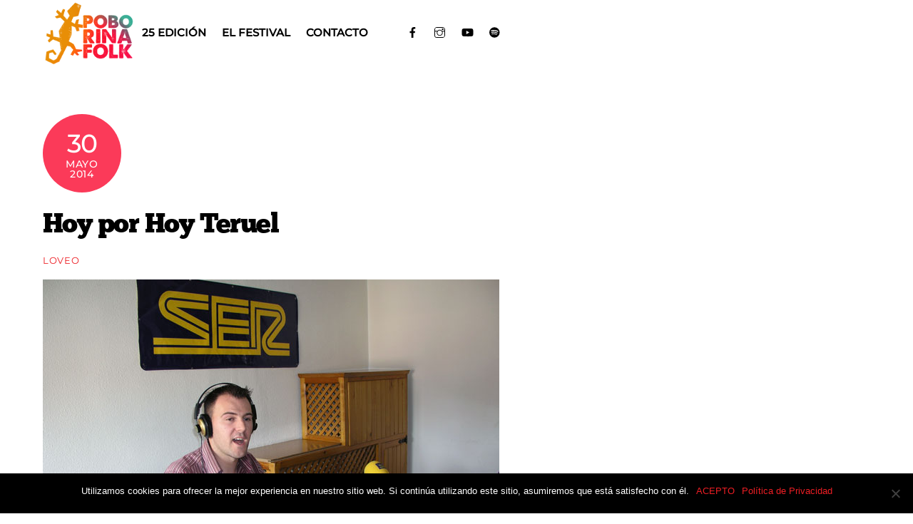

--- FILE ---
content_type: text/html; charset=UTF-8
request_url: https://poborinafolk.es/hoy-por-hoy-teruel/cadenaserteruel_i/
body_size: 65929
content:
<!DOCTYPE html>
<html dir="ltr" lang="es" prefix="og: https://ogp.me/ns#">
<head>
        <meta charset="UTF-8">
        <meta name="viewport" content="width=device-width, initial-scale=1, minimum-scale=1">
        <style id="tb_inline_styles" data-no-optimize="1">.tb_animation_on{overflow-x:hidden}.themify_builder .wow{visibility:hidden;animation-fill-mode:both}[data-tf-animation]{will-change:transform,opacity,visibility}.themify_builder .tf_lax_done{transition-duration:.8s;transition-timing-function:cubic-bezier(.165,.84,.44,1)}[data-sticky-active].tb_sticky_scroll_active{z-index:1}[data-sticky-active].tb_sticky_scroll_active .hide-on-stick{display:none}@media(min-width:1025px){.hide-desktop{width:0!important;height:0!important;padding:0!important;visibility:hidden!important;margin:0!important;display:table-column!important;background:0!important;content-visibility:hidden;overflow:hidden!important}}@media(min-width:769px) and (max-width:1024px){.hide-tablet_landscape{width:0!important;height:0!important;padding:0!important;visibility:hidden!important;margin:0!important;display:table-column!important;background:0!important;content-visibility:hidden;overflow:hidden!important}}@media(min-width:601px) and (max-width:768px){.hide-tablet{width:0!important;height:0!important;padding:0!important;visibility:hidden!important;margin:0!important;display:table-column!important;background:0!important;content-visibility:hidden;overflow:hidden!important}}@media(max-width:600px){.hide-mobile{width:0!important;height:0!important;padding:0!important;visibility:hidden!important;margin:0!important;display:table-column!important;background:0!important;content-visibility:hidden;overflow:hidden!important}}@media(max-width:768px){div.module-gallery-grid{--galn:var(--galt)}}@media(max-width:600px){
                .themify_map.tf_map_loaded{width:100%!important}
                .ui.builder_button,.ui.nav li a{padding:.525em 1.15em}
                .fullheight>.row_inner:not(.tb_col_count_1){min-height:0}
                div.module-gallery-grid{--galn:var(--galm);gap:8px}
            }</style><noscript><style>.themify_builder .wow,.wow .tf_lazy{visibility:visible!important}</style></noscript>            <style id="tf_lazy_style" data-no-optimize="1">
                .tf_svg_lazy{
                    content-visibility:auto;
                    background-size:100% 25%!important;
                    background-repeat:no-repeat!important;
                    background-position:0 0, 0 33.4%,0 66.6%,0 100%!important;
                    transition:filter .3s linear!important;
                    filter:blur(5px)!important;                    transform:translateZ(0)
                }
                .tf_svg_lazy_loaded{
                    filter:blur(0)!important
                }
                [data-lazy]:is(.module,.module_row:not(.tb_first)),.module[data-lazy] .ui,.module_row[data-lazy]:not(.tb_first):is(>.row_inner,.module_column[data-lazy],.module_subrow[data-lazy]){
                    background-image:none!important
                }
            </style>
            <noscript>
                <style>
                    .tf_svg_lazy{
                        display:none!important
                    }
                </style>
            </noscript>
                    <style id="tf_lazy_common" data-no-optimize="1">
                        img{
                max-width:100%;
                height:auto
            }
                                    :where(.tf_in_flx,.tf_flx){display:inline-flex;flex-wrap:wrap;place-items:center}
            .tf_fa,:is(em,i) tf-lottie{display:inline-block;vertical-align:middle}:is(em,i) tf-lottie{width:1.5em;height:1.5em}.tf_fa{width:1em;height:1em;stroke-width:0;stroke:currentColor;overflow:visible;fill:currentColor;pointer-events:none;text-rendering:optimizeSpeed;buffered-rendering:static}#tf_svg symbol{overflow:visible}:where(.tf_lazy){position:relative;visibility:visible;display:block;opacity:.3}.wow .tf_lazy:not(.tf_swiper-slide){visibility:hidden;opacity:1}div.tf_audio_lazy audio{visibility:hidden;height:0;display:inline}.mejs-container{visibility:visible}.tf_iframe_lazy{transition:opacity .3s ease-in-out;min-height:10px}:where(.tf_flx),.tf_swiper-wrapper{display:flex}.tf_swiper-slide{flex-shrink:0;opacity:0;width:100%;height:100%}.tf_swiper-wrapper>br,.tf_lazy.tf_swiper-wrapper .tf_lazy:after,.tf_lazy.tf_swiper-wrapper .tf_lazy:before{display:none}.tf_lazy:after,.tf_lazy:before{content:'';display:inline-block;position:absolute;width:10px!important;height:10px!important;margin:0 3px;top:50%!important;inset-inline:auto 50%!important;border-radius:100%;background-color:currentColor;visibility:visible;animation:tf-hrz-loader infinite .75s cubic-bezier(.2,.68,.18,1.08)}.tf_lazy:after{width:6px!important;height:6px!important;inset-inline:50% auto!important;margin-top:3px;animation-delay:-.4s}@keyframes tf-hrz-loader{0%,100%{transform:scale(1);opacity:1}50%{transform:scale(.1);opacity:.6}}.tf_lazy_lightbox{position:fixed;background:rgba(11,11,11,.8);color:#ccc;top:0;left:0;display:flex;align-items:center;justify-content:center;z-index:999}.tf_lazy_lightbox .tf_lazy:after,.tf_lazy_lightbox .tf_lazy:before{background:#fff}.tf_vd_lazy,tf-lottie{display:flex;flex-wrap:wrap}tf-lottie{aspect-ratio:1.777}.tf_w.tf_vd_lazy video{width:100%;height:auto;position:static;object-fit:cover}
        </style>
        <link type="image/png" href="https://loveo.es/desarrollo/poborina/wp-content/uploads/2017/04/cropped-favicon.png" rel="apple-touch-icon" /><link type="image/png" href="https://loveo.es/desarrollo/poborina/wp-content/uploads/2017/04/cropped-favicon.png" rel="icon" /><script>var et_site_url='https://poborinafolk.es';var et_post_id='1637';function et_core_page_resource_fallback(a,b){"undefined"===typeof b&&(b=a.sheet.cssRules&&0===a.sheet.cssRules.length);b&&(a.onerror=null,a.onload=null,a.href?a.href=et_site_url+"/?et_core_page_resource="+a.id+et_post_id:a.src&&(a.src=et_site_url+"/?et_core_page_resource="+a.id+et_post_id))}
</script><title>Hoy por Hoy Teruel | Festival Poborina Folk</title>
<style id="themify-custom-fonts">@font-face{
	font-family:'chunkfive-ex';
	font-style:normal;
	font-weight:normal;
	font-display:swap;
	src:url('https://poborinafolk.es/wp-content/uploads/2022/01/Chunkfive-Ex.woff2') format('woff2')
}
</style>
		<!-- All in One SEO 4.8.1.1 - aioseo.com -->
	<meta name="robots" content="max-image-preview:large" />
	<meta name="author" content="loveo"/>
	<link rel="canonical" href="https://poborinafolk.es/hoy-por-hoy-teruel/cadenaserteruel_i/" />
	<meta name="generator" content="All in One SEO (AIOSEO) 4.8.1.1" />
		<meta property="og:locale" content="es_ES" />
		<meta property="og:site_name" content="Festival Poborina Folk" />
		<meta property="og:type" content="article" />
		<meta property="og:title" content="Hoy por Hoy Teruel | Festival Poborina Folk" />
		<meta property="og:url" content="https://poborinafolk.es/hoy-por-hoy-teruel/cadenaserteruel_i/" />
		<meta property="og:image" content="https://poborinafolk.es/wp-content/uploads/2019/04/21poborinafolk.jpg" />
		<meta property="og:image:secure_url" content="https://poborinafolk.es/wp-content/uploads/2019/04/21poborinafolk.jpg" />
		<meta property="og:image:width" content="300" />
		<meta property="og:image:height" content="240" />
		<meta property="article:published_time" content="2014-05-30T11:18:38+00:00" />
		<meta property="article:modified_time" content="2014-05-30T11:18:38+00:00" />
		<meta name="twitter:card" content="summary" />
		<meta name="twitter:title" content="Hoy por Hoy Teruel | Festival Poborina Folk" />
		<meta name="twitter:image" content="https://poborinafolk.es/wp-content/uploads/2019/04/21poborinafolk.jpg" />
		<script type="application/ld+json" class="aioseo-schema">
			{"@context":"https:\/\/schema.org","@graph":[{"@type":"BreadcrumbList","@id":"https:\/\/poborinafolk.es\/hoy-por-hoy-teruel\/cadenaserteruel_i\/#breadcrumblist","itemListElement":[{"@type":"ListItem","@id":"https:\/\/poborinafolk.es\/#listItem","position":1,"name":"Hogar","item":"https:\/\/poborinafolk.es\/","nextItem":{"@type":"ListItem","@id":"https:\/\/poborinafolk.es\/hoy-por-hoy-teruel\/cadenaserteruel_i\/#listItem","name":"Hoy por Hoy Teruel"}},{"@type":"ListItem","@id":"https:\/\/poborinafolk.es\/hoy-por-hoy-teruel\/cadenaserteruel_i\/#listItem","position":2,"name":"Hoy por Hoy Teruel","previousItem":{"@type":"ListItem","@id":"https:\/\/poborinafolk.es\/#listItem","name":"Hogar"}}]},{"@type":"ItemPage","@id":"https:\/\/poborinafolk.es\/hoy-por-hoy-teruel\/cadenaserteruel_i\/#itempage","url":"https:\/\/poborinafolk.es\/hoy-por-hoy-teruel\/cadenaserteruel_i\/","name":"Hoy por Hoy Teruel | Festival Poborina Folk","inLanguage":"es-ES","isPartOf":{"@id":"https:\/\/poborinafolk.es\/#website"},"breadcrumb":{"@id":"https:\/\/poborinafolk.es\/hoy-por-hoy-teruel\/cadenaserteruel_i\/#breadcrumblist"},"author":{"@id":"https:\/\/poborinafolk.es\/author\/loveo\/#author"},"creator":{"@id":"https:\/\/poborinafolk.es\/author\/loveo\/#author"},"datePublished":"2014-05-30T11:18:38+00:00","dateModified":"2014-05-30T11:18:38+00:00"},{"@type":"Organization","@id":"https:\/\/poborinafolk.es\/#organization","name":"Festival Poborina Folk","description":"P\u00e1gina web del Festival de m\u00fasicas de ra\u00edz Poborina Folk, que se realiza en El Pobo, el fin de semana m\u00e1s cercano a San Juan","url":"https:\/\/poborinafolk.es\/","logo":{"@type":"ImageObject","url":"https:\/\/poborinafolk.es\/wp-content\/uploads\/2022\/01\/logo_color_poborina_folk.png","@id":"https:\/\/poborinafolk.es\/hoy-por-hoy-teruel\/cadenaserteruel_i\/#organizationLogo","width":707,"height":512},"image":{"@id":"https:\/\/poborinafolk.es\/hoy-por-hoy-teruel\/cadenaserteruel_i\/#organizationLogo"}},{"@type":"Person","@id":"https:\/\/poborinafolk.es\/author\/loveo\/#author","url":"https:\/\/poborinafolk.es\/author\/loveo\/","name":"loveo","image":{"@type":"ImageObject","@id":"https:\/\/poborinafolk.es\/hoy-por-hoy-teruel\/cadenaserteruel_i\/#authorImage","url":"https:\/\/secure.gravatar.com\/avatar\/1f1659c6d11d1f935addbf81332c00a1?s=96&d=wavatar&r=g","width":96,"height":96,"caption":"loveo"}},{"@type":"WebSite","@id":"https:\/\/poborinafolk.es\/#website","url":"https:\/\/poborinafolk.es\/","name":"Festival Poborina Folk","description":"P\u00e1gina web del Festival de m\u00fasicas de ra\u00edz Poborina Folk, que se realiza en El Pobo, el fin de semana m\u00e1s cercano a San Juan","inLanguage":"es-ES","publisher":{"@id":"https:\/\/poborinafolk.es\/#organization"}}]}
		</script>
		<!-- All in One SEO -->

<link rel="alternate" type="application/rss+xml" title="Festival Poborina Folk &raquo; Feed" href="https://poborinafolk.es/feed/" />
<link rel="alternate" type="application/rss+xml" title="Festival Poborina Folk &raquo; Feed de los comentarios" href="https://poborinafolk.es/comments/feed/" />
<link rel="alternate" type="application/rss+xml" title="Festival Poborina Folk &raquo; Comentario Hoy por Hoy Teruel del feed" href="https://poborinafolk.es/hoy-por-hoy-teruel/cadenaserteruel_i/feed/" />
<link rel="preload" href="https://poborinafolk.es/wp-content/plugins/instagram-feed/css/sbi-styles.min.css?ver=6.8.0" as="style"><link rel='stylesheet' id='sbi_styles-css' href='https://poborinafolk.es/wp-content/plugins/instagram-feed/css/sbi-styles.min.css?ver=6.8.0' media='all' />
<style id='global-styles-inline-css'>
:root{--wp--preset--aspect-ratio--square: 1;--wp--preset--aspect-ratio--4-3: 4/3;--wp--preset--aspect-ratio--3-4: 3/4;--wp--preset--aspect-ratio--3-2: 3/2;--wp--preset--aspect-ratio--2-3: 2/3;--wp--preset--aspect-ratio--16-9: 16/9;--wp--preset--aspect-ratio--9-16: 9/16;--wp--preset--color--black: #000000;--wp--preset--color--cyan-bluish-gray: #abb8c3;--wp--preset--color--white: #ffffff;--wp--preset--color--pale-pink: #f78da7;--wp--preset--color--vivid-red: #cf2e2e;--wp--preset--color--luminous-vivid-orange: #ff6900;--wp--preset--color--luminous-vivid-amber: #fcb900;--wp--preset--color--light-green-cyan: #7bdcb5;--wp--preset--color--vivid-green-cyan: #00d084;--wp--preset--color--pale-cyan-blue: #8ed1fc;--wp--preset--color--vivid-cyan-blue: #0693e3;--wp--preset--color--vivid-purple: #9b51e0;--wp--preset--gradient--vivid-cyan-blue-to-vivid-purple: linear-gradient(135deg,rgba(6,147,227,1) 0%,rgb(155,81,224) 100%);--wp--preset--gradient--light-green-cyan-to-vivid-green-cyan: linear-gradient(135deg,rgb(122,220,180) 0%,rgb(0,208,130) 100%);--wp--preset--gradient--luminous-vivid-amber-to-luminous-vivid-orange: linear-gradient(135deg,rgba(252,185,0,1) 0%,rgba(255,105,0,1) 100%);--wp--preset--gradient--luminous-vivid-orange-to-vivid-red: linear-gradient(135deg,rgba(255,105,0,1) 0%,rgb(207,46,46) 100%);--wp--preset--gradient--very-light-gray-to-cyan-bluish-gray: linear-gradient(135deg,rgb(238,238,238) 0%,rgb(169,184,195) 100%);--wp--preset--gradient--cool-to-warm-spectrum: linear-gradient(135deg,rgb(74,234,220) 0%,rgb(151,120,209) 20%,rgb(207,42,186) 40%,rgb(238,44,130) 60%,rgb(251,105,98) 80%,rgb(254,248,76) 100%);--wp--preset--gradient--blush-light-purple: linear-gradient(135deg,rgb(255,206,236) 0%,rgb(152,150,240) 100%);--wp--preset--gradient--blush-bordeaux: linear-gradient(135deg,rgb(254,205,165) 0%,rgb(254,45,45) 50%,rgb(107,0,62) 100%);--wp--preset--gradient--luminous-dusk: linear-gradient(135deg,rgb(255,203,112) 0%,rgb(199,81,192) 50%,rgb(65,88,208) 100%);--wp--preset--gradient--pale-ocean: linear-gradient(135deg,rgb(255,245,203) 0%,rgb(182,227,212) 50%,rgb(51,167,181) 100%);--wp--preset--gradient--electric-grass: linear-gradient(135deg,rgb(202,248,128) 0%,rgb(113,206,126) 100%);--wp--preset--gradient--midnight: linear-gradient(135deg,rgb(2,3,129) 0%,rgb(40,116,252) 100%);--wp--preset--font-size--small: 13px;--wp--preset--font-size--medium: 20px;--wp--preset--font-size--large: 36px;--wp--preset--font-size--x-large: 42px;--wp--preset--spacing--20: 0.44rem;--wp--preset--spacing--30: 0.67rem;--wp--preset--spacing--40: 1rem;--wp--preset--spacing--50: 1.5rem;--wp--preset--spacing--60: 2.25rem;--wp--preset--spacing--70: 3.38rem;--wp--preset--spacing--80: 5.06rem;--wp--preset--shadow--natural: 6px 6px 9px rgba(0, 0, 0, 0.2);--wp--preset--shadow--deep: 12px 12px 50px rgba(0, 0, 0, 0.4);--wp--preset--shadow--sharp: 6px 6px 0px rgba(0, 0, 0, 0.2);--wp--preset--shadow--outlined: 6px 6px 0px -3px rgba(255, 255, 255, 1), 6px 6px rgba(0, 0, 0, 1);--wp--preset--shadow--crisp: 6px 6px 0px rgba(0, 0, 0, 1);}:where(body) { margin: 0; }.wp-site-blocks > .alignleft { float: left; margin-right: 2em; }.wp-site-blocks > .alignright { float: right; margin-left: 2em; }.wp-site-blocks > .aligncenter { justify-content: center; margin-left: auto; margin-right: auto; }:where(.wp-site-blocks) > * { margin-block-start: 24px; margin-block-end: 0; }:where(.wp-site-blocks) > :first-child { margin-block-start: 0; }:where(.wp-site-blocks) > :last-child { margin-block-end: 0; }:root { --wp--style--block-gap: 24px; }:root :where(.is-layout-flow) > :first-child{margin-block-start: 0;}:root :where(.is-layout-flow) > :last-child{margin-block-end: 0;}:root :where(.is-layout-flow) > *{margin-block-start: 24px;margin-block-end: 0;}:root :where(.is-layout-constrained) > :first-child{margin-block-start: 0;}:root :where(.is-layout-constrained) > :last-child{margin-block-end: 0;}:root :where(.is-layout-constrained) > *{margin-block-start: 24px;margin-block-end: 0;}:root :where(.is-layout-flex){gap: 24px;}:root :where(.is-layout-grid){gap: 24px;}.is-layout-flow > .alignleft{float: left;margin-inline-start: 0;margin-inline-end: 2em;}.is-layout-flow > .alignright{float: right;margin-inline-start: 2em;margin-inline-end: 0;}.is-layout-flow > .aligncenter{margin-left: auto !important;margin-right: auto !important;}.is-layout-constrained > .alignleft{float: left;margin-inline-start: 0;margin-inline-end: 2em;}.is-layout-constrained > .alignright{float: right;margin-inline-start: 2em;margin-inline-end: 0;}.is-layout-constrained > .aligncenter{margin-left: auto !important;margin-right: auto !important;}.is-layout-constrained > :where(:not(.alignleft):not(.alignright):not(.alignfull)){margin-left: auto !important;margin-right: auto !important;}body .is-layout-flex{display: flex;}.is-layout-flex{flex-wrap: wrap;align-items: center;}.is-layout-flex > :is(*, div){margin: 0;}body .is-layout-grid{display: grid;}.is-layout-grid > :is(*, div){margin: 0;}body{padding-top: 0px;padding-right: 0px;padding-bottom: 0px;padding-left: 0px;}a:where(:not(.wp-element-button)){text-decoration: underline;}:root :where(.wp-element-button, .wp-block-button__link){background-color: #32373c;border-width: 0;color: #fff;font-family: inherit;font-size: inherit;line-height: inherit;padding: calc(0.667em + 2px) calc(1.333em + 2px);text-decoration: none;}.has-black-color{color: var(--wp--preset--color--black) !important;}.has-cyan-bluish-gray-color{color: var(--wp--preset--color--cyan-bluish-gray) !important;}.has-white-color{color: var(--wp--preset--color--white) !important;}.has-pale-pink-color{color: var(--wp--preset--color--pale-pink) !important;}.has-vivid-red-color{color: var(--wp--preset--color--vivid-red) !important;}.has-luminous-vivid-orange-color{color: var(--wp--preset--color--luminous-vivid-orange) !important;}.has-luminous-vivid-amber-color{color: var(--wp--preset--color--luminous-vivid-amber) !important;}.has-light-green-cyan-color{color: var(--wp--preset--color--light-green-cyan) !important;}.has-vivid-green-cyan-color{color: var(--wp--preset--color--vivid-green-cyan) !important;}.has-pale-cyan-blue-color{color: var(--wp--preset--color--pale-cyan-blue) !important;}.has-vivid-cyan-blue-color{color: var(--wp--preset--color--vivid-cyan-blue) !important;}.has-vivid-purple-color{color: var(--wp--preset--color--vivid-purple) !important;}.has-black-background-color{background-color: var(--wp--preset--color--black) !important;}.has-cyan-bluish-gray-background-color{background-color: var(--wp--preset--color--cyan-bluish-gray) !important;}.has-white-background-color{background-color: var(--wp--preset--color--white) !important;}.has-pale-pink-background-color{background-color: var(--wp--preset--color--pale-pink) !important;}.has-vivid-red-background-color{background-color: var(--wp--preset--color--vivid-red) !important;}.has-luminous-vivid-orange-background-color{background-color: var(--wp--preset--color--luminous-vivid-orange) !important;}.has-luminous-vivid-amber-background-color{background-color: var(--wp--preset--color--luminous-vivid-amber) !important;}.has-light-green-cyan-background-color{background-color: var(--wp--preset--color--light-green-cyan) !important;}.has-vivid-green-cyan-background-color{background-color: var(--wp--preset--color--vivid-green-cyan) !important;}.has-pale-cyan-blue-background-color{background-color: var(--wp--preset--color--pale-cyan-blue) !important;}.has-vivid-cyan-blue-background-color{background-color: var(--wp--preset--color--vivid-cyan-blue) !important;}.has-vivid-purple-background-color{background-color: var(--wp--preset--color--vivid-purple) !important;}.has-black-border-color{border-color: var(--wp--preset--color--black) !important;}.has-cyan-bluish-gray-border-color{border-color: var(--wp--preset--color--cyan-bluish-gray) !important;}.has-white-border-color{border-color: var(--wp--preset--color--white) !important;}.has-pale-pink-border-color{border-color: var(--wp--preset--color--pale-pink) !important;}.has-vivid-red-border-color{border-color: var(--wp--preset--color--vivid-red) !important;}.has-luminous-vivid-orange-border-color{border-color: var(--wp--preset--color--luminous-vivid-orange) !important;}.has-luminous-vivid-amber-border-color{border-color: var(--wp--preset--color--luminous-vivid-amber) !important;}.has-light-green-cyan-border-color{border-color: var(--wp--preset--color--light-green-cyan) !important;}.has-vivid-green-cyan-border-color{border-color: var(--wp--preset--color--vivid-green-cyan) !important;}.has-pale-cyan-blue-border-color{border-color: var(--wp--preset--color--pale-cyan-blue) !important;}.has-vivid-cyan-blue-border-color{border-color: var(--wp--preset--color--vivid-cyan-blue) !important;}.has-vivid-purple-border-color{border-color: var(--wp--preset--color--vivid-purple) !important;}.has-vivid-cyan-blue-to-vivid-purple-gradient-background{background: var(--wp--preset--gradient--vivid-cyan-blue-to-vivid-purple) !important;}.has-light-green-cyan-to-vivid-green-cyan-gradient-background{background: var(--wp--preset--gradient--light-green-cyan-to-vivid-green-cyan) !important;}.has-luminous-vivid-amber-to-luminous-vivid-orange-gradient-background{background: var(--wp--preset--gradient--luminous-vivid-amber-to-luminous-vivid-orange) !important;}.has-luminous-vivid-orange-to-vivid-red-gradient-background{background: var(--wp--preset--gradient--luminous-vivid-orange-to-vivid-red) !important;}.has-very-light-gray-to-cyan-bluish-gray-gradient-background{background: var(--wp--preset--gradient--very-light-gray-to-cyan-bluish-gray) !important;}.has-cool-to-warm-spectrum-gradient-background{background: var(--wp--preset--gradient--cool-to-warm-spectrum) !important;}.has-blush-light-purple-gradient-background{background: var(--wp--preset--gradient--blush-light-purple) !important;}.has-blush-bordeaux-gradient-background{background: var(--wp--preset--gradient--blush-bordeaux) !important;}.has-luminous-dusk-gradient-background{background: var(--wp--preset--gradient--luminous-dusk) !important;}.has-pale-ocean-gradient-background{background: var(--wp--preset--gradient--pale-ocean) !important;}.has-electric-grass-gradient-background{background: var(--wp--preset--gradient--electric-grass) !important;}.has-midnight-gradient-background{background: var(--wp--preset--gradient--midnight) !important;}.has-small-font-size{font-size: var(--wp--preset--font-size--small) !important;}.has-medium-font-size{font-size: var(--wp--preset--font-size--medium) !important;}.has-large-font-size{font-size: var(--wp--preset--font-size--large) !important;}.has-x-large-font-size{font-size: var(--wp--preset--font-size--x-large) !important;}
:root :where(.wp-block-pullquote){font-size: 1.5em;line-height: 1.6;}
</style>
<link rel="preload" href="https://poborinafolk.es/wp-content/plugins/cookie-notice/css/front.min.css?ver=2.4.18" as="style"><link rel='stylesheet' id='cookie-notice-front-css' href='https://poborinafolk.es/wp-content/plugins/cookie-notice/css/front.min.css?ver=2.4.18' media='all' />
<link rel="preload" href="https://poborinafolk.es/wp-content/plugins/monarch/css/style.css?ver=1.4.14" as="style"><link rel='stylesheet' id='et_monarch-css-css' href='https://poborinafolk.es/wp-content/plugins/monarch/css/style.css?ver=1.4.14' media='all' />
<link rel="preload" href="https://fonts.googleapis.com/css?family=Open+Sans:400,700" as="style"><link rel='stylesheet' id='et-gf-open-sans-css' href='https://fonts.googleapis.com/css?family=Open+Sans:400,700' media='all' />
<link rel="preload" href="https://poborinafolk.es/wp-content/plugins/themify-ptb/public/css/ptb-public.css?ver=2.2.0" as="style"><link rel='stylesheet' id='ptb-css' href='https://poborinafolk.es/wp-content/plugins/themify-ptb/public/css/ptb-public.css?ver=2.2.0' media='all' />
<script src="https://poborinafolk.es/wp-includes/js/jquery/jquery.min.js?ver=3.7.1" id="jquery-core-js"></script>
<script id="cookie-notice-front-js-before">
var cnArgs = {"ajaxUrl":"https:\/\/poborinafolk.es\/wp-admin\/admin-ajax.php","nonce":"a0a26d95c0","hideEffect":"fade","position":"bottom","onScroll":false,"onScrollOffset":100,"onClick":false,"cookieName":"cookie_notice_accepted","cookieTime":2592000,"cookieTimeRejected":2592000,"globalCookie":false,"redirection":false,"cache":true,"revokeCookies":false,"revokeCookiesOpt":"automatic"};
</script>
<script src="https://poborinafolk.es/wp-content/plugins/cookie-notice/js/front.min.js?ver=2.4.18" id="cookie-notice-front-js"></script>
<script id="ptb-js-extra">
var ptb = {"url":"https:\/\/poborinafolk.es\/wp-content\/plugins\/themify-ptb\/public\/","ver":"2.2.0","include":"https:\/\/poborinafolk.es\/wp-includes\/js\/","is_themify":"1","jqmeter":"https:\/\/poborinafolk.es\/wp-content\/plugins\/themify-ptb\/public\/js\/jqmeter.min.js","ajaxurl":"https:\/\/poborinafolk.es\/wp-admin\/admin-ajax.php","lng":"es","map_key":"AIzaSyD7gU9fnJzd3IRPTKSm25RvgAuWJOXUEFs","modules":{"gallery":{"js":"https:\/\/poborinafolk.es\/wp-content\/plugins\/themify-ptb\/public\/js\/modules\/gallery.js","selector":".ptb_extra_showcase, .ptb_extra_gallery_masonry .ptb_extra_gallery"},"map":{"js":"https:\/\/poborinafolk.es\/wp-content\/plugins\/themify-ptb\/public\/js\/modules\/map.js","selector":".ptb_extra_map"},"progress_bar":{"js":"https:\/\/poborinafolk.es\/wp-content\/plugins\/themify-ptb\/public\/js\/modules\/progress_bar.js","selector":".ptb_extra_progress_bar"},"rating":{"js":"https:\/\/poborinafolk.es\/wp-content\/plugins\/themify-ptb\/public\/js\/modules\/rating.js","selector":".ptb_extra_rating"},"video":{"js":"https:\/\/poborinafolk.es\/wp-content\/plugins\/themify-ptb\/public\/js\/modules\/video.js","selector":".ptb_extra_show_video"},"accordion":{"js":"https:\/\/poborinafolk.es\/wp-content\/plugins\/themify-ptb\/public\/js\/modules\/accordion.js","selector":".ptb_extra_accordion"},"lightbox":{"js":"https:\/\/poborinafolk.es\/wp-content\/plugins\/themify-ptb\/public\/js\/modules\/lightbox.js","selector":".ptb_lightbox, .ptb_extra_lightbox, .ptb_extra_video_lightbox"},"masonry":{"js":"https:\/\/poborinafolk.es\/wp-content\/plugins\/themify-ptb\/public\/js\/modules\/masonry.js","selector":".ptb_masonry"},"post_filter":{"js":"https:\/\/poborinafolk.es\/wp-content\/plugins\/themify-ptb\/public\/js\/modules\/post_filter.js","selector":".ptb-post-filter"}}};
</script>
<script defer="defer" src="https://poborinafolk.es/wp-content/plugins/themify-ptb/public/js/ptb-public.js?ver=2.2.0" id="ptb-js"></script>
<link rel="https://api.w.org/" href="https://poborinafolk.es/wp-json/" /><link rel="alternate" title="JSON" type="application/json" href="https://poborinafolk.es/wp-json/wp/v2/media/1637" /><link rel="EditURI" type="application/rsd+xml" title="RSD" href="https://poborinafolk.es/xmlrpc.php?rsd" />
<meta name="generator" content="WordPress 6.6.4" />
<link rel='shortlink' href='https://poborinafolk.es/?p=1637' />
<link rel="alternate" title="oEmbed (JSON)" type="application/json+oembed" href="https://poborinafolk.es/wp-json/oembed/1.0/embed?url=https%3A%2F%2Fpoborinafolk.es%2Fhoy-por-hoy-teruel%2Fcadenaserteruel_i%2F" />
<link rel="alternate" title="oEmbed (XML)" type="text/xml+oembed" href="https://poborinafolk.es/wp-json/oembed/1.0/embed?url=https%3A%2F%2Fpoborinafolk.es%2Fhoy-por-hoy-teruel%2Fcadenaserteruel_i%2F&#038;format=xml" />
<style type="text/css" id="et-social-custom-css">
				 
			</style><link rel="preload" href="https://poborinafolk.es/wp-content/plugins/monarch/core/admin/fonts/modules.ttf" as="font" crossorigin="anonymous">
	<style>
	@keyframes themifyAnimatedBG{
		0%{background-color:#33baab}100%{background-color:#e33b9e}50%{background-color:#4961d7}33.3%{background-color:#2ea85c}25%{background-color:#2bb8ed}20%{background-color:#dd5135}
	}
	.module_row.animated-bg{
		animation:themifyAnimatedBG 30000ms infinite alternate
	}
	</style>
	<!-- Google tag (gtag.js) -->
<script async src="https://www.googletagmanager.com/gtag/js?id=G-8PX9J3XHHT"></script>
<script>
  window.dataLayer = window.dataLayer || [];
  function gtag(){dataLayer.push(arguments);}
  gtag('js', new Date());

  gtag('config', 'G-8PX9J3XHHT');
</script><link rel="icon" href="https://poborinafolk.es/wp-content/uploads/2017/04/cropped-favicon-32x32.png" sizes="32x32" />
<link rel="icon" href="https://poborinafolk.es/wp-content/uploads/2017/04/cropped-favicon-192x192.png" sizes="192x192" />
<link rel="apple-touch-icon" href="https://poborinafolk.es/wp-content/uploads/2017/04/cropped-favicon-180x180.png" />
<meta name="msapplication-TileImage" content="https://poborinafolk.es/wp-content/uploads/2017/04/cropped-favicon-270x270.png" />
<link rel="prefetch" href="https://poborinafolk.es/wp-content/themes/themify-ultra/js/themify-script.js?ver=7.8.0" as="script" fetchpriority="low"><link rel="prefetch" href="https://poborinafolk.es/wp-content/themes/themify-ultra/themify/js/modules/themify-sidemenu.js?ver=7.8.8" as="script" fetchpriority="low"><link rel="preload" href="https://poborinafolk.es/wp-content/uploads/2022/01/logo_color_poborina_folk.png" as="image"><link rel="preload" href="https://poborinafolk.es/wp-content/themes/themify-ultra/themify/themify-builder/js/themify-builder-script.js?ver=7.8.8" as="script" fetchpriority="low"><link rel="preload" href="https://poborinafolk.es/wp-content/uploads/2022/05/cartel_2022.jpg" as="image" imagesrcset="https://poborinafolk.es/wp-content/uploads/2022/05/cartel_2022.jpg 1191w, https://poborinafolk.es/wp-content/uploads/2022/05/cartel_2022-212x300.jpg 212w, https://poborinafolk.es/wp-content/uploads/2022/05/cartel_2022-768x1086.jpg 768w, https://poborinafolk.es/wp-content/uploads/2022/05/cartel_2022-1086x1536.jpg 1086w" imagesizes="(max-width: 1191px) 100vw, 1191px" fetchpriority="high"><style id="tf_gf_fonts_style">@font-face{font-family:'Montserrat';font-style:italic;font-display:swap;src:url(https://fonts.gstatic.com/s/montserrat/v31/JTUQjIg1_i6t8kCHKm459WxRxC7mw9c.woff2) format('woff2');unicode-range:U+0460-052F,U+1C80-1C8A,U+20B4,U+2DE0-2DFF,U+A640-A69F,U+FE2E-FE2F;}@font-face{font-family:'Montserrat';font-style:italic;font-display:swap;src:url(https://fonts.gstatic.com/s/montserrat/v31/JTUQjIg1_i6t8kCHKm459WxRzS7mw9c.woff2) format('woff2');unicode-range:U+0301,U+0400-045F,U+0490-0491,U+04B0-04B1,U+2116;}@font-face{font-family:'Montserrat';font-style:italic;font-display:swap;src:url(https://fonts.gstatic.com/s/montserrat/v31/JTUQjIg1_i6t8kCHKm459WxRxi7mw9c.woff2) format('woff2');unicode-range:U+0102-0103,U+0110-0111,U+0128-0129,U+0168-0169,U+01A0-01A1,U+01AF-01B0,U+0300-0301,U+0303-0304,U+0308-0309,U+0323,U+0329,U+1EA0-1EF9,U+20AB;}@font-face{font-family:'Montserrat';font-style:italic;font-display:swap;src:url(https://fonts.gstatic.com/s/montserrat/v31/JTUQjIg1_i6t8kCHKm459WxRxy7mw9c.woff2) format('woff2');unicode-range:U+0100-02BA,U+02BD-02C5,U+02C7-02CC,U+02CE-02D7,U+02DD-02FF,U+0304,U+0308,U+0329,U+1D00-1DBF,U+1E00-1E9F,U+1EF2-1EFF,U+2020,U+20A0-20AB,U+20AD-20C0,U+2113,U+2C60-2C7F,U+A720-A7FF;}@font-face{font-family:'Montserrat';font-style:italic;font-display:swap;src:url(https://fonts.gstatic.com/s/montserrat/v31/JTUQjIg1_i6t8kCHKm459WxRyS7m.woff2) format('woff2');unicode-range:U+0000-00FF,U+0131,U+0152-0153,U+02BB-02BC,U+02C6,U+02DA,U+02DC,U+0304,U+0308,U+0329,U+2000-206F,U+20AC,U+2122,U+2191,U+2193,U+2212,U+2215,U+FEFF,U+FFFD;}@font-face{font-family:'Montserrat';font-style:italic;font-weight:500;font-display:swap;src:url(https://fonts.gstatic.com/s/montserrat/v31/JTUQjIg1_i6t8kCHKm459WxRxC7mw9c.woff2) format('woff2');unicode-range:U+0460-052F,U+1C80-1C8A,U+20B4,U+2DE0-2DFF,U+A640-A69F,U+FE2E-FE2F;}@font-face{font-family:'Montserrat';font-style:italic;font-weight:500;font-display:swap;src:url(https://fonts.gstatic.com/s/montserrat/v31/JTUQjIg1_i6t8kCHKm459WxRzS7mw9c.woff2) format('woff2');unicode-range:U+0301,U+0400-045F,U+0490-0491,U+04B0-04B1,U+2116;}@font-face{font-family:'Montserrat';font-style:italic;font-weight:500;font-display:swap;src:url(https://fonts.gstatic.com/s/montserrat/v31/JTUQjIg1_i6t8kCHKm459WxRxi7mw9c.woff2) format('woff2');unicode-range:U+0102-0103,U+0110-0111,U+0128-0129,U+0168-0169,U+01A0-01A1,U+01AF-01B0,U+0300-0301,U+0303-0304,U+0308-0309,U+0323,U+0329,U+1EA0-1EF9,U+20AB;}@font-face{font-family:'Montserrat';font-style:italic;font-weight:500;font-display:swap;src:url(https://fonts.gstatic.com/s/montserrat/v31/JTUQjIg1_i6t8kCHKm459WxRxy7mw9c.woff2) format('woff2');unicode-range:U+0100-02BA,U+02BD-02C5,U+02C7-02CC,U+02CE-02D7,U+02DD-02FF,U+0304,U+0308,U+0329,U+1D00-1DBF,U+1E00-1E9F,U+1EF2-1EFF,U+2020,U+20A0-20AB,U+20AD-20C0,U+2113,U+2C60-2C7F,U+A720-A7FF;}@font-face{font-family:'Montserrat';font-style:italic;font-weight:500;font-display:swap;src:url(https://fonts.gstatic.com/s/montserrat/v31/JTUQjIg1_i6t8kCHKm459WxRyS7m.woff2) format('woff2');unicode-range:U+0000-00FF,U+0131,U+0152-0153,U+02BB-02BC,U+02C6,U+02DA,U+02DC,U+0304,U+0308,U+0329,U+2000-206F,U+20AC,U+2122,U+2191,U+2193,U+2212,U+2215,U+FEFF,U+FFFD;}@font-face{font-family:'Montserrat';font-display:swap;src:url(https://fonts.gstatic.com/s/montserrat/v31/JTUSjIg1_i6t8kCHKm459WRhyzbi.woff2) format('woff2');unicode-range:U+0460-052F,U+1C80-1C8A,U+20B4,U+2DE0-2DFF,U+A640-A69F,U+FE2E-FE2F;}@font-face{font-family:'Montserrat';font-display:swap;src:url(https://fonts.gstatic.com/s/montserrat/v31/JTUSjIg1_i6t8kCHKm459W1hyzbi.woff2) format('woff2');unicode-range:U+0301,U+0400-045F,U+0490-0491,U+04B0-04B1,U+2116;}@font-face{font-family:'Montserrat';font-display:swap;src:url(https://fonts.gstatic.com/s/montserrat/v31/JTUSjIg1_i6t8kCHKm459WZhyzbi.woff2) format('woff2');unicode-range:U+0102-0103,U+0110-0111,U+0128-0129,U+0168-0169,U+01A0-01A1,U+01AF-01B0,U+0300-0301,U+0303-0304,U+0308-0309,U+0323,U+0329,U+1EA0-1EF9,U+20AB;}@font-face{font-family:'Montserrat';font-display:swap;src:url(https://fonts.gstatic.com/s/montserrat/v31/JTUSjIg1_i6t8kCHKm459Wdhyzbi.woff2) format('woff2');unicode-range:U+0100-02BA,U+02BD-02C5,U+02C7-02CC,U+02CE-02D7,U+02DD-02FF,U+0304,U+0308,U+0329,U+1D00-1DBF,U+1E00-1E9F,U+1EF2-1EFF,U+2020,U+20A0-20AB,U+20AD-20C0,U+2113,U+2C60-2C7F,U+A720-A7FF;}@font-face{font-family:'Montserrat';font-display:swap;src:url(https://fonts.gstatic.com/s/montserrat/v31/JTUSjIg1_i6t8kCHKm459Wlhyw.woff2) format('woff2');unicode-range:U+0000-00FF,U+0131,U+0152-0153,U+02BB-02BC,U+02C6,U+02DA,U+02DC,U+0304,U+0308,U+0329,U+2000-206F,U+20AC,U+2122,U+2191,U+2193,U+2212,U+2215,U+FEFF,U+FFFD;}@font-face{font-family:'Montserrat';font-weight:500;font-display:swap;src:url(https://fonts.gstatic.com/s/montserrat/v31/JTUSjIg1_i6t8kCHKm459WRhyzbi.woff2) format('woff2');unicode-range:U+0460-052F,U+1C80-1C8A,U+20B4,U+2DE0-2DFF,U+A640-A69F,U+FE2E-FE2F;}@font-face{font-family:'Montserrat';font-weight:500;font-display:swap;src:url(https://fonts.gstatic.com/s/montserrat/v31/JTUSjIg1_i6t8kCHKm459W1hyzbi.woff2) format('woff2');unicode-range:U+0301,U+0400-045F,U+0490-0491,U+04B0-04B1,U+2116;}@font-face{font-family:'Montserrat';font-weight:500;font-display:swap;src:url(https://fonts.gstatic.com/s/montserrat/v31/JTUSjIg1_i6t8kCHKm459WZhyzbi.woff2) format('woff2');unicode-range:U+0102-0103,U+0110-0111,U+0128-0129,U+0168-0169,U+01A0-01A1,U+01AF-01B0,U+0300-0301,U+0303-0304,U+0308-0309,U+0323,U+0329,U+1EA0-1EF9,U+20AB;}@font-face{font-family:'Montserrat';font-weight:500;font-display:swap;src:url(https://fonts.gstatic.com/s/montserrat/v31/JTUSjIg1_i6t8kCHKm459Wdhyzbi.woff2) format('woff2');unicode-range:U+0100-02BA,U+02BD-02C5,U+02C7-02CC,U+02CE-02D7,U+02DD-02FF,U+0304,U+0308,U+0329,U+1D00-1DBF,U+1E00-1E9F,U+1EF2-1EFF,U+2020,U+20A0-20AB,U+20AD-20C0,U+2113,U+2C60-2C7F,U+A720-A7FF;}@font-face{font-family:'Montserrat';font-weight:500;font-display:swap;src:url(https://fonts.gstatic.com/s/montserrat/v31/JTUSjIg1_i6t8kCHKm459Wlhyw.woff2) format('woff2');unicode-range:U+0000-00FF,U+0131,U+0152-0153,U+02BB-02BC,U+02C6,U+02DA,U+02DC,U+0304,U+0308,U+0329,U+2000-206F,U+20AC,U+2122,U+2191,U+2193,U+2212,U+2215,U+FEFF,U+FFFD;}@font-face{font-family:'Public Sans';font-style:italic;font-display:swap;src:url(https://fonts.gstatic.com/s/publicsans/v21/ijwTs572Xtc6ZYQws9YVwnNDTJPax9k0.woff2) format('woff2');unicode-range:U+0102-0103,U+0110-0111,U+0128-0129,U+0168-0169,U+01A0-01A1,U+01AF-01B0,U+0300-0301,U+0303-0304,U+0308-0309,U+0323,U+0329,U+1EA0-1EF9,U+20AB;}@font-face{font-family:'Public Sans';font-style:italic;font-display:swap;src:url(https://fonts.gstatic.com/s/publicsans/v21/ijwTs572Xtc6ZYQws9YVwnNDTJLax9k0.woff2) format('woff2');unicode-range:U+0100-02BA,U+02BD-02C5,U+02C7-02CC,U+02CE-02D7,U+02DD-02FF,U+0304,U+0308,U+0329,U+1D00-1DBF,U+1E00-1E9F,U+1EF2-1EFF,U+2020,U+20A0-20AB,U+20AD-20C0,U+2113,U+2C60-2C7F,U+A720-A7FF;}@font-face{font-family:'Public Sans';font-style:italic;font-display:swap;src:url(https://fonts.gstatic.com/s/publicsans/v21/ijwTs572Xtc6ZYQws9YVwnNDTJzaxw.woff2) format('woff2');unicode-range:U+0000-00FF,U+0131,U+0152-0153,U+02BB-02BC,U+02C6,U+02DA,U+02DC,U+0304,U+0308,U+0329,U+2000-206F,U+20AC,U+2122,U+2191,U+2193,U+2212,U+2215,U+FEFF,U+FFFD;}@font-face{font-family:'Public Sans';font-style:italic;font-weight:600;font-display:swap;src:url(https://fonts.gstatic.com/s/publicsans/v21/ijwTs572Xtc6ZYQws9YVwnNDTJPax9k0.woff2) format('woff2');unicode-range:U+0102-0103,U+0110-0111,U+0128-0129,U+0168-0169,U+01A0-01A1,U+01AF-01B0,U+0300-0301,U+0303-0304,U+0308-0309,U+0323,U+0329,U+1EA0-1EF9,U+20AB;}@font-face{font-family:'Public Sans';font-style:italic;font-weight:600;font-display:swap;src:url(https://fonts.gstatic.com/s/publicsans/v21/ijwTs572Xtc6ZYQws9YVwnNDTJLax9k0.woff2) format('woff2');unicode-range:U+0100-02BA,U+02BD-02C5,U+02C7-02CC,U+02CE-02D7,U+02DD-02FF,U+0304,U+0308,U+0329,U+1D00-1DBF,U+1E00-1E9F,U+1EF2-1EFF,U+2020,U+20A0-20AB,U+20AD-20C0,U+2113,U+2C60-2C7F,U+A720-A7FF;}@font-face{font-family:'Public Sans';font-style:italic;font-weight:600;font-display:swap;src:url(https://fonts.gstatic.com/s/publicsans/v21/ijwTs572Xtc6ZYQws9YVwnNDTJzaxw.woff2) format('woff2');unicode-range:U+0000-00FF,U+0131,U+0152-0153,U+02BB-02BC,U+02C6,U+02DA,U+02DC,U+0304,U+0308,U+0329,U+2000-206F,U+20AC,U+2122,U+2191,U+2193,U+2212,U+2215,U+FEFF,U+FFFD;}@font-face{font-family:'Public Sans';font-style:italic;font-weight:700;font-display:swap;src:url(https://fonts.gstatic.com/s/publicsans/v21/ijwTs572Xtc6ZYQws9YVwnNDTJPax9k0.woff2) format('woff2');unicode-range:U+0102-0103,U+0110-0111,U+0128-0129,U+0168-0169,U+01A0-01A1,U+01AF-01B0,U+0300-0301,U+0303-0304,U+0308-0309,U+0323,U+0329,U+1EA0-1EF9,U+20AB;}@font-face{font-family:'Public Sans';font-style:italic;font-weight:700;font-display:swap;src:url(https://fonts.gstatic.com/s/publicsans/v21/ijwTs572Xtc6ZYQws9YVwnNDTJLax9k0.woff2) format('woff2');unicode-range:U+0100-02BA,U+02BD-02C5,U+02C7-02CC,U+02CE-02D7,U+02DD-02FF,U+0304,U+0308,U+0329,U+1D00-1DBF,U+1E00-1E9F,U+1EF2-1EFF,U+2020,U+20A0-20AB,U+20AD-20C0,U+2113,U+2C60-2C7F,U+A720-A7FF;}@font-face{font-family:'Public Sans';font-style:italic;font-weight:700;font-display:swap;src:url(https://fonts.gstatic.com/s/publicsans/v21/ijwTs572Xtc6ZYQws9YVwnNDTJzaxw.woff2) format('woff2');unicode-range:U+0000-00FF,U+0131,U+0152-0153,U+02BB-02BC,U+02C6,U+02DA,U+02DC,U+0304,U+0308,U+0329,U+2000-206F,U+20AC,U+2122,U+2191,U+2193,U+2212,U+2215,U+FEFF,U+FFFD;}@font-face{font-family:'Public Sans';font-display:swap;src:url(https://fonts.gstatic.com/s/publicsans/v21/ijwRs572Xtc6ZYQws9YVwnNJfJ7Cww.woff2) format('woff2');unicode-range:U+0102-0103,U+0110-0111,U+0128-0129,U+0168-0169,U+01A0-01A1,U+01AF-01B0,U+0300-0301,U+0303-0304,U+0308-0309,U+0323,U+0329,U+1EA0-1EF9,U+20AB;}@font-face{font-family:'Public Sans';font-display:swap;src:url(https://fonts.gstatic.com/s/publicsans/v21/ijwRs572Xtc6ZYQws9YVwnNIfJ7Cww.woff2) format('woff2');unicode-range:U+0100-02BA,U+02BD-02C5,U+02C7-02CC,U+02CE-02D7,U+02DD-02FF,U+0304,U+0308,U+0329,U+1D00-1DBF,U+1E00-1E9F,U+1EF2-1EFF,U+2020,U+20A0-20AB,U+20AD-20C0,U+2113,U+2C60-2C7F,U+A720-A7FF;}@font-face{font-family:'Public Sans';font-display:swap;src:url(https://fonts.gstatic.com/s/publicsans/v21/ijwRs572Xtc6ZYQws9YVwnNGfJ4.woff2) format('woff2');unicode-range:U+0000-00FF,U+0131,U+0152-0153,U+02BB-02BC,U+02C6,U+02DA,U+02DC,U+0304,U+0308,U+0329,U+2000-206F,U+20AC,U+2122,U+2191,U+2193,U+2212,U+2215,U+FEFF,U+FFFD;}@font-face{font-family:'Public Sans';font-weight:600;font-display:swap;src:url(https://fonts.gstatic.com/s/publicsans/v21/ijwRs572Xtc6ZYQws9YVwnNJfJ7Cww.woff2) format('woff2');unicode-range:U+0102-0103,U+0110-0111,U+0128-0129,U+0168-0169,U+01A0-01A1,U+01AF-01B0,U+0300-0301,U+0303-0304,U+0308-0309,U+0323,U+0329,U+1EA0-1EF9,U+20AB;}@font-face{font-family:'Public Sans';font-weight:600;font-display:swap;src:url(https://fonts.gstatic.com/s/publicsans/v21/ijwRs572Xtc6ZYQws9YVwnNIfJ7Cww.woff2) format('woff2');unicode-range:U+0100-02BA,U+02BD-02C5,U+02C7-02CC,U+02CE-02D7,U+02DD-02FF,U+0304,U+0308,U+0329,U+1D00-1DBF,U+1E00-1E9F,U+1EF2-1EFF,U+2020,U+20A0-20AB,U+20AD-20C0,U+2113,U+2C60-2C7F,U+A720-A7FF;}@font-face{font-family:'Public Sans';font-weight:600;font-display:swap;src:url(https://fonts.gstatic.com/s/publicsans/v21/ijwRs572Xtc6ZYQws9YVwnNGfJ4.woff2) format('woff2');unicode-range:U+0000-00FF,U+0131,U+0152-0153,U+02BB-02BC,U+02C6,U+02DA,U+02DC,U+0304,U+0308,U+0329,U+2000-206F,U+20AC,U+2122,U+2191,U+2193,U+2212,U+2215,U+FEFF,U+FFFD;}@font-face{font-family:'Public Sans';font-weight:700;font-display:swap;src:url(https://fonts.gstatic.com/s/publicsans/v21/ijwRs572Xtc6ZYQws9YVwnNJfJ7Cww.woff2) format('woff2');unicode-range:U+0102-0103,U+0110-0111,U+0128-0129,U+0168-0169,U+01A0-01A1,U+01AF-01B0,U+0300-0301,U+0303-0304,U+0308-0309,U+0323,U+0329,U+1EA0-1EF9,U+20AB;}@font-face{font-family:'Public Sans';font-weight:700;font-display:swap;src:url(https://fonts.gstatic.com/s/publicsans/v21/ijwRs572Xtc6ZYQws9YVwnNIfJ7Cww.woff2) format('woff2');unicode-range:U+0100-02BA,U+02BD-02C5,U+02C7-02CC,U+02CE-02D7,U+02DD-02FF,U+0304,U+0308,U+0329,U+1D00-1DBF,U+1E00-1E9F,U+1EF2-1EFF,U+2020,U+20A0-20AB,U+20AD-20C0,U+2113,U+2C60-2C7F,U+A720-A7FF;}@font-face{font-family:'Public Sans';font-weight:700;font-display:swap;src:url(https://fonts.gstatic.com/s/publicsans/v21/ijwRs572Xtc6ZYQws9YVwnNGfJ4.woff2) format('woff2');unicode-range:U+0000-00FF,U+0131,U+0152-0153,U+02BB-02BC,U+02C6,U+02DA,U+02DC,U+0304,U+0308,U+0329,U+2000-206F,U+20AC,U+2122,U+2191,U+2193,U+2212,U+2215,U+FEFF,U+FFFD;}</style><link rel="preload" fetchpriority="high" href="https://poborinafolk.es/wp-content/uploads/themify-concate/3122078635/themify-3593149256.css" as="style"><link fetchpriority="high" id="themify_concate-css" rel="stylesheet" href="https://poborinafolk.es/wp-content/uploads/themify-concate/3122078635/themify-3593149256.css"><link rel="dns-prefetch" href="https://fonts.gstatic.com"><link rel="preconnect" href="https://www.google-analytics.com">		<style id="wp-custom-css">
			@media screen and (max-width: 900px) {
	#site-logo {
    margin: 0px 10px 0px 0;
	}
	#header {
    height: auto;
    padding: 0px 0 0px;
    text-align: inherit;
}
}
		</style>
		</head>
<body class="attachment attachment-template-default single single-attachment postid-1637 attachmentid-1637 attachment-jpeg cookies-not-set et_monarch skin-default sidebar-none default_width no-home tb_animation_on ready-view header-horizontal fixed-header-enabled footer-horizontal-left tagline-off search-off sidemenu-active">
<a class="screen-reader-text skip-to-content" href="#content">Skip to content</a><svg id="tf_svg" style="display:none"><defs><symbol id="tf-fab-facebook" viewBox="0 0 17 32"><path d="M13.5 5.31q-1.13 0-1.78.38t-.85.94-.18 1.43V12H16l-.75 5.69h-4.56V32H4.8V17.7H0V12h4.8V7.5q0-3.56 2-5.53T12.13 0q2.68 0 4.37.25v5.06h-3z"/></symbol><symbol id="tf-ti-instagram" viewBox="0 0 32 32"><path d="M24.5 0C28.63 0 32 3.38 32 7.5v17c0 4.13-3.38 7.5-7.5 7.5h-17A7.52 7.52 0 0 1 0 24.5v-17C0 3.37 3.38 0 7.5 0h17zm5.63 24.5V13.19h-6.07c.57 1.12.88 2.37.88 3.75a8.94 8.94 0 1 1-17.88 0c0-1.38.31-2.63.88-3.75H1.87V24.5a5.68 5.68 0 0 0 5.63 5.63h17a5.68 5.68 0 0 0 5.62-5.63zm-7.07-7.56c0-3.88-3.19-7.07-7.06-7.07s-7.06 3.2-7.06 7.07S12.13 24 16 24s7.06-3.19 7.06-7.06zm-.18-5.63h7.25V7.5a5.68 5.68 0 0 0-5.63-5.63h-17A5.68 5.68 0 0 0 1.87 7.5v3.81h7.25C10.75 9.31 13.25 8 16 8s5.25 1.31 6.88 3.31zm4.3-6.19c0-.56-.43-1-1-1h-2.56c-.56 0-1.06.44-1.06 1v2.44c0 .57.5 1 1.07 1h2.56c.56 0 1-.44 1-1V5.13z"/></symbol><symbol id="tf-fab-youtube" viewBox="0 0 36 32"><path d="M34.38 7.75q.18.75.34 1.88t.22 2.21.1 2.03.02 1.57V16q0 5.63-.68 8.31-.32 1.07-1.13 1.88t-1.94 1.12q-1.19.32-4.5.47t-6.06.22H18q-10.7 0-13.31-.69-2.44-.68-3.07-3-.31-1.18-.47-3.28T.94 17.5V16q0-5.56.68-8.25.32-1.12 1.13-1.94T4.69 4.7q1.18-.31 4.5-.47T15.25 4H18q10.69 0 13.31.69 1.13.31 1.94 1.12t1.13 1.94zM14.5 21.13 23.44 16l-8.94-5.06v10.19z"/></symbol><symbol id="tf-fab-spotify" viewBox="0 0 32 32"><path d="M15.5.5q6.44 0 10.97 4.53T31 16t-4.53 10.97T15.5 31.5 4.53 26.97 0 16 4.53 5.03 15.5.5zm6.31 22.81q.38 0 .66-.28t.28-.65q0-.7-.63-1.07-6-3.56-14.8-1.62-.82.19-.82 1.06 0 .38.25.66t.69.28q.12 0 .75-.13 7.75-1.62 12.93 1.5.38.25.7.25zm1.69-4.12q.5 0 .84-.35t.35-.84q0-.81-.69-1.25-4.81-2.81-11.06-2.81-3.13 0-6.13.81-1 .31-1 1.31 0 .5.38.85t.87.34q.13 0 .75-.12 3.94-1 7.9-.47t6.98 2.28q.5.25.81.25zm1.94-4.75q.56 0 1-.4t.44-1.04q0-.94-.82-1.44-5.12-3-12.81-3-4.13 0-7.38 1-1.06.32-1.06 1.44 0 .63.4 1.06t1.04.44q.19 0 .81-.12 3.75-1.13 9-.63t8.56 2.44q.38.25.82.25z"/></symbol><style id="tf_fonts_style">.tf_fa.tf-fab-youtube{width:1.125em}</style></defs></svg><script> </script><div id="pagewrap" class="tf_box hfeed site">
					<div id="headerwrap"  class=' tf_box'>

			
										                                                    <div class="header-icons tf_hide">
                                <a id="menu-icon" class="tf_inline_b tf_text_dec" href="#mobile-menu" aria-label="Menu"><span class="menu-icon-inner tf_inline_b tf_vmiddle tf_overflow"></span><span class="screen-reader-text">Menu</span></a>
				                            </div>
                        
			<header id="header" class="tf_box pagewidth tf_clearfix" itemscope="itemscope" itemtype="https://schema.org/WPHeader">

	            
	            <div class="header-bar tf_box">
				    <div id="site-logo"><a href="https://poborinafolk.es" title="Festival Poborina Folk"><img  src="https://poborinafolk.es/wp-content/uploads/2022/01/logo_color_poborina_folk.png" alt="Festival Poborina Folk" class="site-logo-image" width="130" data-tf-not-load="1" fetchpriority="high"></a></div>				</div>
				<!-- /.header-bar -->

									<div id="mobile-menu" class="sidemenu sidemenu-off tf_scrollbar">
												
						<div class="navbar-wrapper tf_clearfix">
                            																						<div class="social-widget tf_inline_b tf_vmiddle">
									<div id="themify-social-links-2" class="widget themify-social-links"><ul class="social-links horizontal">
                        <li class="social-link-item facebook font-icon icon-medium">
                            <a href="https://es-es.facebook.com/poborinafolk" aria-label="facebook" target="_blank" rel="noopener"><em><svg  aria-label="Facebook" class="tf_fa tf-fab-facebook" role="img"><use href="#tf-fab-facebook"></use></svg></em>  </a>
                        </li>
                        <!-- /themify-link-item -->
                        <li class="social-link-item instagram font-icon icon-medium">
                            <a href="https://www.instagram.com/poborinafolk" aria-label="instagram" target="_blank" rel="noopener"><em><svg  aria-label="Instagram" class="tf_fa tf-ti-instagram" role="img"><use href="#tf-ti-instagram"></use></svg></em>  </a>
                        </li>
                        <!-- /themify-link-item -->
                        <li class="social-link-item youtube font-icon icon-medium">
                            <a href="http://www.youtube.com/channel/UCBfU0dQmX46feFjanXrkWWQ" aria-label="youtube" target="_blank" rel="noopener"><em><svg  aria-label="YouTube" class="tf_fa tf-fab-youtube" role="img"><use href="#tf-fab-youtube"></use></svg></em>  </a>
                        </li>
                        <!-- /themify-link-item -->
                        <li class="social-link-item spotify font-icon icon-medium">
                            <a href="https://open.spotify.com/playlist/69a4Z5QoYScQeNEUYXKvC4" aria-label="spotify" target="_blank" rel="noopener"><em><svg  aria-label="Spotify" class="tf_fa tf-fab-spotify" role="img"><use href="#tf-fab-spotify"></use></svg></em>  </a>
                        </li>
                        <!-- /themify-link-item --></ul></div>								    								</div>
								<!-- /.social-widget -->
							
							
							
							<nav id="main-nav-wrap" itemscope="itemscope" itemtype="https://schema.org/SiteNavigationElement">
								<ul id="main-nav" class="main-nav tf_clearfix tf_box"><li  id="menu-item-7852" class="menu-item-custom-7852 menu-item menu-item-type-custom menu-item-object-custom menu-item-home menu-item-has-children has-sub-menu menu-item-7852" aria-haspopup="true"><a  href="https://poborinafolk.es/">25 EDICIÓN<span class="child-arrow"></span></a> <ul class="sub-menu"><li  id="menu-item-8199" class="menu-item-page-8041 menu-item menu-item-type-post_type menu-item-object-page menu-item-8199 menu-page-8041-parent-7852"><a  href="https://poborinafolk.es/25-poborina-folk/programa-25-poborina-folk/">Programa</a> </li>
<li  id="menu-item-8294" class="menu-item-page-8041 menu-item menu-item-type-post_type menu-item-object-page menu-item-8294 menu-page-8041-parent-7852"><a  href="https://poborinafolk.es/25-poborina-folk/programa-25-poborina-folk/">Programa Copy</a> </li>
<li  id="menu-item-8198" class="menu-item-page-8036 menu-item menu-item-type-post_type menu-item-object-page menu-item-8198 menu-page-8036-parent-7852"><a  href="https://poborinafolk.es/25-poborina-folk/artistas-y-actividades-25-poborina-folk/">Artistas y actividades</a> </li>
<li  id="menu-item-8295" class="menu-item-page-8036 menu-item menu-item-type-post_type menu-item-object-page menu-item-8295 menu-page-8036-parent-7852"><a  href="https://poborinafolk.es/25-poborina-folk/artistas-y-actividades-25-poborina-folk/">Artistas y actividades Copy</a> </li>
<li  id="menu-item-8200" class="menu-item-page-8131 menu-item menu-item-type-post_type menu-item-object-page menu-item-8200 menu-page-8131-parent-7852"><a  href="https://poborinafolk.es/25-poborina-folk/revista-25-poborina/">Revista</a> </li>
<li  id="menu-item-8296" class="menu-item-page-8131 menu-item menu-item-type-post_type menu-item-object-page menu-item-8296 menu-page-8131-parent-7852"><a  href="https://poborinafolk.es/25-poborina-folk/revista-25-poborina/">Revista Copy</a> </li>
</ul></li>
<li  id="menu-item-6686" class="menu-item-page-7 menu-item menu-item-type-post_type menu-item-object-page     menu-item-has-children has-sub-menu menu-item-6686" aria-haspopup="true"><a  href="https://poborinafolk.es/el-festival/">El Festival<span class="child-arrow"></span></a> <ul class="sub-menu"><li  id="menu-item-7138" class="menu-item-page-1184 menu-item menu-item-type-post_type menu-item-object-page menu-item-7138 menu-page-1184-parent-6686"><a  href="https://poborinafolk.es/el-festival/ediciones-anteriores/">Ediciones Anteriores</a> </li>
<li  id="menu-item-6891" class="menu-item-post-517 menu-item menu-item-type-post_type menu-item-object-post menu-item-6891 menu-post-517-parent-6686"><a  href="https://poborinafolk.es/amigos-del-poborina/">Hazte Socio</a> </li>
<li  id="menu-item-6888" class="menu-item-post-4158 menu-item menu-item-type-post_type menu-item-object-post  menu-item-6888 menu-post-4158-parent-6686"><a  href="https://poborinafolk.es/propuestas/" aria-current="page">Propuestas artísticas</a> </li>
</ul></li>
<li  id="menu-item-6685" class="menu-item-page-18 menu-item menu-item-type-post_type menu-item-object-page menu-item-6685"><a  href="https://poborinafolk.es/contacto/">Contacto</a> </li>
</ul>							</nav>
							<!-- /#main-nav-wrap -->
                                                    </div>

																				<!-- /header-widgets -->
						
							<a id="menu-icon-close" aria-label="Close menu" class="tf_close tf_hide" href="#"><span class="screen-reader-text">Close Menu</span></a>

																	</div><!-- #mobile-menu -->
                     					<!-- /#mobile-menu -->
				
				
				
			</header>
			<!-- /#header -->
				        
		</div>
		<!-- /#headerwrap -->
	
	<div id="body" class="tf_box tf_clear tf_mw tf_clearfix">
		
	    <!-- layout-container -->
    <div id="layout" class="pagewidth tf_box tf_clearfix">
	<!-- content -->
<main id="content" class="tf_box tf_clearfix">
        
	<article id="post-1637" class="post tf_clearfix post-1637 attachment type-attachment status-inherit hentry has-post-title has-post-date has-post-category has-post-tag has-post-comment has-post-author ">
	    
		<div class="post-content">
		<div class="post-content-inner">

								<div class="post-date-wrap">
		<time class="post-date entry-date updated" datetime="2014-05-30">
								<span class="day">30</span> <span class="month">mayo</span> <span class="year">2014</span> 				</time>
	</div><!-- .post-date-wrap -->
				
			<h1 class="post-title entry-title"><a href="https://poborinafolk.es/hoy-por-hoy-teruel/cadenaserteruel_i/">Hoy por Hoy Teruel</a></h1>
							<p class="post-meta entry-meta">
											<span class="post-author"><span class="author vcard"><a class="url fn n" href="https://poborinafolk.es/author/loveo/" rel="author">loveo</a></span></span>
					
					
																
									</p>
				<!-- /post-meta -->
			
			
			        <div class="entry-content">

                                        <p><a href='https://poborinafolk.es/wp-content/uploads/2014/05/cadenaserteruel_i.jpg'><img data-tf-not-load="1" fetchpriority="high" decoding="async" width="640" height="480" src="https://poborinafolk.es/wp-content/uploads/2014/05/cadenaserteruel_i.jpg" class="attachment-large size-large" alt="Hoy por Hoy Teruel" srcset="https://poborinafolk.es/wp-content/uploads/2014/05/cadenaserteruel_i.jpg 640w, https://poborinafolk.es/wp-content/uploads/2014/05/cadenaserteruel_i-300x225.jpg 300w, https://poborinafolk.es/wp-content/uploads/2014/05/cadenaserteruel_i-600x450.jpg 600w, https://poborinafolk.es/wp-content/uploads/2014/05/cadenaserteruel_i-1300x975.jpg 1300w" sizes="(max-width: 640px) 100vw, 640px" /></a></p>

            
        </div><!-- /.entry-content -->
        
		</div>
		<!-- /.post-content-inner -->
	</div>
	<!-- /.post-content -->
	
</article>
<!-- /.post -->

    
                    
            </main>
<!-- /content -->
    </div>    
    </div><!-- /body -->
<div id="footerwrap" class="tf_box tf_clear ">
				<footer id="footer" class="tf_box pagewidth tf_scrollbar tf_rel tf_clearfix" itemscope="itemscope" itemtype="https://schema.org/WPFooter">
			<div class="back-top tf_textc tf_clearfix back-top-float back-top-hide"><div class="arrow-up"><a aria-label="Back to top" href="#header"><span class="screen-reader-text">Back To Top</span></a></div></div>
			<div class="main-col first tf_clearfix">
				<div class="footer-left-wrap first">
																	<div class="footer-logo-wrapper tf_clearfix">
							<div id="footer-logo"><a href="https://poborinafolk.es" title="Festival Poborina Folk"><span>Festival Poborina Folk</span></a></div>							<!-- /footer-logo -->
						</div>
					
									</div>

				<div class="footer-right-wrap">
																	<div class="footer-nav-wrap">
							<ul id="footer-nav" class="footer-nav"><li id="menu-item-6521" class="menu-item-page-3516 menu-item menu-item-type-post_type menu-item-object-page menu-item-6521"><a href="https://poborinafolk.es/politica-de-privacidad/">Política de Privacidad</a></li>
<li id="menu-item-6522" class="menu-item-page-369 menu-item menu-item-type-post_type menu-item-object-page menu-item-6522"><a href="https://poborinafolk.es/aviso-legal/">Aviso legal</a></li>
</ul>						</div>
						<!-- /.footer-nav-wrap -->
					
											<div class="footer-text tf_clear tf_clearfix">
							<div class="footer-text-inner">
								<div class="one">© Festival Poborina Folk 2025</div>							</div>
						</div>
						<!-- /.footer-text -->
									</div>
			</div>

												<div class="section-col tf_clearfix">
						<div class="footer-widgets-wrap">
														<!-- /footer-widgets -->
						</div>
					</div>
							
					</footer><!-- /#footer -->
				
	</div><!-- /#footerwrap -->
</div><!-- /#pagewrap -->
<!-- wp_footer -->
	<div id="themify-popup-6663" class="themify-popup style-classic mfp-hide" data-trigger="manual" data-style="classic" style="display:none" data-position="center-center" data-close-overlay="no" data-animation="bounce" data-animation-exit="fadeOut" data-enableescapekey="yes">
		<div class="welcome-popup">
<h2>Thank you for using<br />
Themify Popup</h2>
<p>This is a sample pop up. A <a href="https://themify.me/themes">Themify theme</a> or <a href="https://wordpress.org/plugins/themify-builder">Builder Plugin</a> (free) is recommended to design the pop up layouts.</p>
<p class="action-buttons"><a href="https://themify.me/builder">Get Builder</a> <a class="outline" href="#">Watch Video</a></p>
</div>
<!--themify_builder_content-->
<div id="themify_builder_content-6663" data-postid="6663" class="themify_builder_content themify_builder_content-6663 themify_builder tf_clear">
                    <div  data-lazy="1" class="module_row themify_builder_row tb_1w0g688 tb_first tf_w">
                        <div class="row_inner col_align_top tb_col_count_1 tf_box tf_rel">
                        <div  data-lazy="1" class="module_column tb-column col-full tb_kysn689 first">
                    <!-- module image -->
<div  class="module module-image tb_ohy2807 image-top   tf_mw" data-lazy="1">
        <div class="image-wrap tf_rel tf_mw">
            <img src="data:image/svg+xml,%3Csvg%20xmlns=%27http://www.w3.org/2000/svg%27%20width='1191'%20height='1684'%20viewBox=%270%200%201191%201684%27%3E%3C/svg%3E" loading="lazy" data-lazy="1" data-tf-not-load="1" style="background:linear-gradient(to right,#241c33 25%,#e72a2e 25% 50%,#ec522e 50% 75%,#241c33 75%),linear-gradient(to right,#0592a4 25%,#241c33 25% 50%,#261f40 50% 75%,#241c33 75%),linear-gradient(to right,#42293c 25%,#f4a062 25% 50%,#05b4af 50% 75%,#241c33 75%),linear-gradient(to right,#0094a0 25%,#09b2ad 25% 50%,#291a31 50% 75%,#241c33 75%)" decoding="async" width="1191" height="1684" data-tf-src="https://poborinafolk.es/wp-content/uploads/2022/05/cartel_2022.jpg" class="tf_svg_lazy wp-post-image wp-image-6635" title="Cartel 22 Poborina Folk" alt="Cartel 22 Poborina Folk" data-tf-srcset="https://poborinafolk.es/wp-content/uploads/2022/05/cartel_2022.jpg 1191w, https://poborinafolk.es/wp-content/uploads/2022/05/cartel_2022-212x300.jpg 212w, https://poborinafolk.es/wp-content/uploads/2022/05/cartel_2022-768x1086.jpg 768w, https://poborinafolk.es/wp-content/uploads/2022/05/cartel_2022-1086x1536.jpg 1086w" data-tf-sizes="(max-width: 1191px) 100vw, 1191px" /><noscript><img data-tf-not-load data-no-script src="https://poborinafolk.es/wp-content/uploads/2022/05/cartel_2022.jpg" class="wp-post-image wp-image-6635" title="Cartel 22 Poborina Folk" alt="Cartel 22 Poborina Folk" srcset="https://poborinafolk.es/wp-content/uploads/2022/05/cartel_2022.jpg 1191w, https://poborinafolk.es/wp-content/uploads/2022/05/cartel_2022-212x300.jpg 212w, https://poborinafolk.es/wp-content/uploads/2022/05/cartel_2022-768x1086.jpg 768w, https://poborinafolk.es/wp-content/uploads/2022/05/cartel_2022-1086x1536.jpg 1086w" sizes="(max-width: 1191px) 100vw, 1191px" /></noscript>    
        </div>
    <!-- /image-wrap -->
    
        </div>
<!-- /module image -->        </div>
                        </div>
        </div>
        </div>
<!--/themify_builder_content-->
	</div>
	<style>body.themify-popup-showing-6663 .mfp-wrap .mfp-inline-holder .mfp-content{width:90%!important}
#themify-popup-6663 .welcome-popup {
	background: #fff;
	color: #777;
	font-size: 1em;
	line-height: 1.6em;
	text-align: center;
	padding: 75px 10% 60px;
}
#themify-popup-6663 .welcome-popup h1,
#themify-popup-6663 .welcome-popup h2,
#themify-popup-6663 .welcome-popup h3 {
	color: #000;
}
#themify-popup-6663 .welcome-popup a {
	color: #755ebb;
	text-decoration: none;
}
#themify-popup-6663 .action-buttons {
	margin: 30px 0 10px;
}
#themify-popup-6663 .action-buttons a {
	font-size: 1.2em;
	line-height: 1;
	background: #755ebb;
	color: #fff;
	display: inline-block; 
	vertical-align: middle;
	padding: 11px 26px;
	margin: 5px 3px;
	text-decoration: none;
	border-radius: 40px;
}
#themify-popup-6663 .action-buttons a.outline {
	background: none;
	color: #755ebb;
	border: solid 2px;
}
</style><!-- Instagram Feed JS -->
<script type="text/javascript">
var sbiajaxurl = "https://poborinafolk.es/wp-admin/admin-ajax.php";
</script>
            <!--googleoff:all-->
            <!--noindex-->
            <!--noptimize-->
            <script id="tf_vars" data-no-optimize="1" data-noptimize="1" data-no-minify="1" data-cfasync="false" defer="defer" src="[data-uri]"></script>
            <!--/noptimize-->
            <!--/noindex-->
            <!--googleon:all-->
            <link rel="preload" href="https://poborinafolk.es/wp-content/plugins/themify-popup/assets/animate.min.css?ver=3.6.2" as="style"><link rel='stylesheet' id='themify-builder-animate-css' href='https://poborinafolk.es/wp-content/plugins/themify-popup/assets/animate.min.css?ver=3.6.2' media='all' />
<link rel="preload" href="https://poborinafolk.es/wp-content/plugins/themify-popup/assets/lightbox.css?ver=1.4.2" as="style"><link rel='stylesheet' id='magnific-css' href='https://poborinafolk.es/wp-content/plugins/themify-popup/assets/lightbox.css?ver=1.4.2' media='all' />
<link rel="preload" href="https://poborinafolk.es/wp-content/plugins/themify-popup/assets/styles.css?ver=1.4.2" as="style"><link rel='stylesheet' id='themify-popup-css' href='https://poborinafolk.es/wp-content/plugins/themify-popup/assets/styles.css?ver=1.4.2' media='all' />
<script defer="defer" data-v="7.8.8" data-pl-href="https://poborinafolk.es/wp-content/plugins/fake.css" data-no-optimize="1" data-noptimize="1" src="https://poborinafolk.es/wp-content/themes/themify-ultra/themify/js/main.js?ver=7.8.8" id="themify-main-script-js"></script>
<script src="https://poborinafolk.es/wp-content/plugins/monarch/js/idle-timer.min.js?ver=1.4.14" id="et_monarch-idle-js"></script>
<script id="et_monarch-custom-js-js-extra">
var monarchSettings = {"ajaxurl":"https:\/\/poborinafolk.es\/wp-admin\/admin-ajax.php","pageurl":"https:\/\/poborinafolk.es\/hoy-por-hoy-teruel\/cadenaserteruel_i\/","stats_nonce":"f4aaca239b","share_counts":"808147656e","follow_counts":"a919332ba8","total_counts":"435b74d9e7","media_single":"9244507afa","media_total":"cbce874399","generate_all_window_nonce":"0b720feb57","no_img_message":"No images available for sharing on this page"};
</script>
<script src="https://poborinafolk.es/wp-content/plugins/monarch/js/custom.js?ver=1.4.14" id="et_monarch-custom-js-js"></script>
<script src="https://poborinafolk.es/wp-content/plugins/monarch/core/admin/js/common.js?ver=4.9.3" id="et-core-common-js"></script>
<script id="themify-popup-js-extra">
var themifyPopup = {"assets":"https:\/\/poborinafolk.es\/wp-content\/plugins\/themify-popup\/assets","count_views":""};
</script>
<script defer="defer" src="https://poborinafolk.es/wp-content/plugins/themify-popup/assets/scripts.js?ver=1.4.2" id="themify-popup-js"></script>
<svg id="ptb_svg" style="display:none"><defs></defs></svg><style>.ptb_fa { display: inline-block; width: 1em; height: 1em; stroke-width: 0; stroke: currentColor; overflow: visible; fill: currentColor; pointer-events: none; vertical-align: middle; }</style>


		<!-- Cookie Notice plugin v2.4.18 by Hu-manity.co https://hu-manity.co/ -->
		<div id="cookie-notice" role="dialog" class="cookie-notice-hidden cookie-revoke-hidden cn-position-bottom" aria-label="Cookie Notice" style="background-color: rgba(0,0,0,1);"><div class="cookie-notice-container" style="color: #fff"><span id="cn-notice-text" class="cn-text-container">Utilizamos cookies para ofrecer la mejor experiencia en nuestro sitio web. Si continúa utilizando este sitio, asumiremos que está satisfecho con él.</span><span id="cn-notice-buttons" class="cn-buttons-container"><a href="#" id="cn-accept-cookie" data-cookie-set="accept" class="cn-set-cookie cn-button cn-button-custom button" aria-label="ACEPTO">ACEPTO</a><a href="https://poborinafolk.es/politica-de-privacidad/" target="_blank" id="cn-more-info" class="cn-more-info cn-button cn-button-custom button" aria-label="Política de Privacidad">Política de Privacidad</a></span><span id="cn-close-notice" data-cookie-set="accept" class="cn-close-icon" title="No"></span></div>
			
		</div>
		<!-- / Cookie Notice plugin -->	</body>
</html>
